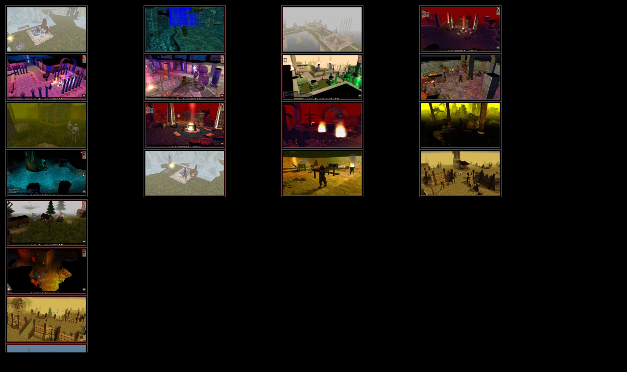

--- FILE ---
content_type: text/html; charset=UTF-8
request_url: http://cogath.com/gallery.html
body_size: 3924
content:
<html>
<head>
<title>cogath clan NWN server</title>
<meta name="Description" content="NWN server Fringe Steam EE and 1.69" />
<meta name="KeyWords" content="creagcridhe, creag, cridhe, Creag Cridhe, creag_cridhe, NWN, neverwinter nights, Neverwinter Nights, Fringe of Eskesehar, Fringe, Steam NWN enhanced edition, Neverwinter Nights enhanced edition" />
<meta name="Robots" content="index,follow" />
<meta http-equiv="Content-Type" content="text/html; charset=ISO-8859-1" />
<meta name="viewport" content="width=device-width, initial-scale=1">
<meta name="theme-color" content="#FFCC99" />
<link  rel="stylesheet" type="text/css" href="gallery_style.css" />
</head>
<body>
<div class="row"><div class="column"><a style="width:165px;" href="pics/full/city.in.the.clouds.enter.2.jpg"><img width="160px" height="90px" src="pics/city.in.the.clouds.enter.2.jpg"></a>
<a style="width:165px;" href="pics/full/shooters.jpg"><img width="160px" height="90px" src="pics/shooters.jpg"></a>
<a style="width:165px;" href="pics/full/graveyard.jpg"><img width="160px" height="90px" src="pics/graveyard.jpg"></a>
<a style="width:165px;" href="pics/full/underground.goblins.jpg"><img width="160px" height="90px" src="pics/underground.goblins.jpg"></a>
         </div><div class="column">
<a style="width:165px;" href="pics/full/underdark.1.jpg"><img width="160px" height="90px" src="pics/underdark.1.jpg"></a>
<a style="width:165px;" href="pics/full/golem.jpg"><img width="160px" height="90px" src="pics/golem.jpg"></a>
<a style="width:165px;" href="pics/full/cogath.2.jpg"><img width="160px" height="90px" src="pics/cogath.2.jpg"></a>
<a style="width:165px;" href="pics/full/city.in.the.clouds.enter.1.jpg"><img width="160px" height="90px" src="pics/city.in.the.clouds.enter.1.jpg"></a>
         </div><div class="column">
<a style="width:165px;" href="pics/full/city.in.the.clouds.bridge.jpg"><img width="160px" height="90px" src="pics/city.in.the.clouds.bridge.jpg"></a>
<a style="width:165px;" href="pics/full/the.smoking.mirror.jpg"><img width="160px" height="90px" src="pics/the.smoking.mirror.jpg"></a>
<a style="width:165px;" href="pics/full/smoldering.caverns.jpg"><img width="160px" height="90px" src="pics/smoldering.caverns.jpg"></a>
<a style="width:165px;" href="pics/full/plane.of.hell.crack.house.jpg"><img width="160px" height="90px" src="pics/plane.of.hell.crack.house.jpg"></a>
         </div><div class="column">
<a style="width:165px;" href="pics/full/cogath.1.jpg"><img width="160px" height="90px" src="pics/cogath.1.jpg"></a>
<a style="width:165px;" href="pics/full/eyer.opes.jpg"><img width="160px" height="90px" src="pics/eyer.opes.jpg"></a>
<a style="width:165px;" href="pics/full/trolls.1.jpg"><img width="160px" height="90px" src="pics/trolls.1.jpg"></a>
<a style="width:165px;" href="pics/full/esk.2.jpg"><img width="160px" height="90px" src="pics/esk.2.jpg"></a>
         </div><div class="column">
<a style="width:165px;" href="pics/full/keep.town.jpg"><img width="160px" height="90px" src="pics/keep.town.jpg"></a>
<a style="width:165px;" href="pics/full/thieves.den.jpg"><img width="160px" height="90px" src="pics/thieves.den.jpg"></a>
<a style="width:165px;" href="pics/full/esk.1.jpg"><img width="160px" height="90px" src="pics/esk.1.jpg"></a>
<a style="width:165px;" href="pics/full/esk.3.jpg"><img width="160px" height="90px" src="pics/esk.3.jpg"></a>
</div> <!-- last column //-->
</div> <!-- last row //-->

<p   class="ifsign"
     style= "margin-left: 0px; color:#99cc99;
                position:absolute;
                left:10px;
                top: 4040px;">&copy;2018,</p>
        <br />
<a  class="ifsign"
            style= "position:absolute;
                           left:10px;
                           top: 4070px;"
            rel="nofollow" href="http://creagcridhe.com/"
            target="_top"><code class="ifsign" style="color:#FFCC99;">creagcridhe</code></a>


</body>
</html>


--- FILE ---
content_type: text/css
request_url: http://cogath.com/gallery_style.css
body_size: 746
content:
body {
background:black;
}


.row {
    display: -ms-flexbox; /* IE10 */
    display: flex;
    -ms-flex-wrap: wrap; /* IE10 */
    flex-wrap: wrap;
    padding: 1px 1px;
    margin: 0px;
}


/* Create equal columns that sits next to each other */
.column {
    -ms-flex: 22%; /* IE10 */
    flex: 22%;
    max-width: 22%;
  padding: 1px;
  margin: 1px;
}


.column a {
  margin-top: 1px;
  vertical-align: middle;
}
.column img {
  border: 4px double red;
}
/* 3 wide */
@media screen and (max-width: 1024px) {
    .column {
        -ms-flex: 40%;
        flex: 40%;
        max-width: 40%;
    }
}

/* 1 wide */
@media screen and (max-width: 600px) {
    .column {
        -ms-flex: 100%;
        flex: 100%;
        max-width: 100%;
    }
}


